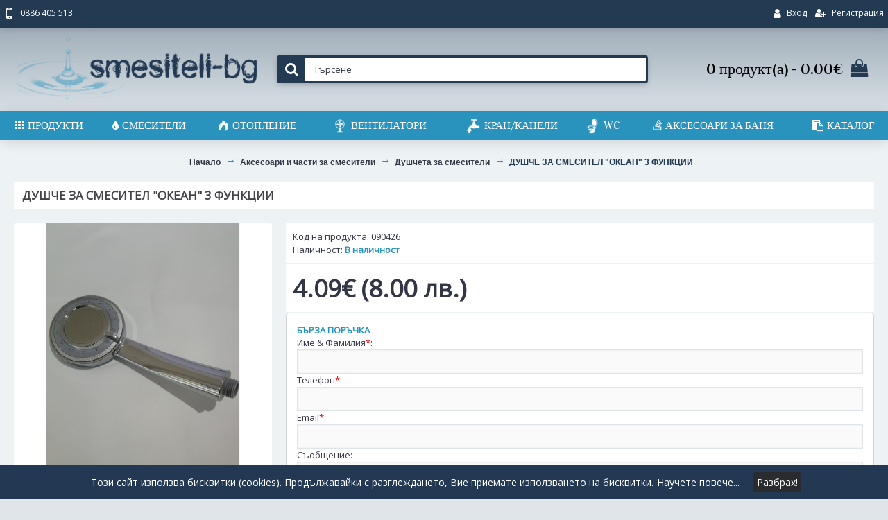

--- FILE ---
content_type: text/html; charset=utf-8
request_url: https://smesiteli-bg.com/%D0%90%D0%BA%D1%81%D0%B5%D1%81%D0%BE%D0%B0%D1%80%D0%B8-%D1%87%D0%B0%D1%81%D1%82%D0%B8-%D1%81%D0%BC%D0%B5%D1%81%D0%B8%D1%82%D0%B5%D0%BB%D0%B8/%D0%94%D1%83%D1%88%D1%87%D0%B5%D1%82%D0%B0-%D1%81%D0%BC%D0%B5%D1%81%D0%B8%D1%82%D0%B5%D0%BB%D0%B8/dush-za-smesitel-okean
body_size: 13886
content:
<!DOCTYPE html>
<html dir="ltr" lang="bg" class="webkit chrome chrome131 mac journal-desktop is-guest skin-13 responsive-layout bottom-menu-bar infinite-scroll center-header mega-header lang-full currency-full lang-flag-mobile currency-symbol-mobile collapse-footer-columns filter-columns-mobile soft-shadow extended-layout header-center header-sticky sticky-menu backface product-grid-second-image product-list-second-image product-page product-page-498 layout-2 route-product-product oc2 no-currency no-language" data-j2v="2.16.8">
<head>
<meta charset="UTF-8" />
<meta name='viewport' content="width=device-width, initial-scale=1.0, maximum-scale=1.0, user-scalable=no">
<meta name="format-detection" content="telephone=no">
<!--[if IE]><meta http-equiv="X-UA-Compatible" content="IE=Edge,chrome=1"/><![endif]-->
<title>ДУШЧЕ ЗА СМЕСИТЕЛ &quot;ОКЕАН&quot; 3 ФУНКЦИИ</title>
<base href="https://smesiteli-bg.com/" />
<meta name="description" content="ДУШЧЕ ЗА СМЕСИТЕЛ &quot;ОКЕАН&quot; 3 ФУНКЦИИ" />
<meta name="keywords" content="ДУШЧЕ ЗА СМЕСИТЕЛ &quot;ОКЕАН&quot; 3 ФУНКЦИИ" />
<meta property="og:title" content="ДУШЧЕ ЗА СМЕСИТЕЛ &quot;ОКЕАН&quot; 3 ФУНКЦИИ" />
<meta property="og:site_name" content="Онлайн магазин - Smesiteli-Bg.com" />
<meta property="og:url" content="https://smesiteli-bg.com/dush-za-smesitel-okean" />
<meta property="og:description" content="ДУШЧЕ ЗА СМЕСИТЕЛ3 ФУНКЦИИ НА СТРУЯТАШИРОКА СТРУЯХРОМИРАНО ПОКРИТИЕУПЛЪТНЕНИЯ ПРОТИВ ЗАДЪРЖАНЕ НА ВАРОВИК" />
<meta property="og:type" content="product" />
<meta property="og:image" content="https://smesiteli-bg.com/image/cache/OKEAN-600x315.jpg" />
<meta property="og:image:width" content="600" />
<meta property="og:image:height" content="315" />
<meta name="twitter:card" content="summary" />
<meta name="twitter:title" content="ДУШЧЕ ЗА СМЕСИТЕЛ &quot;ОКЕАН&quot; 3 ФУНКЦИИ" />
<meta name="twitter:description" content="ДУШЧЕ ЗА СМЕСИТЕЛ3 ФУНКЦИИ НА СТРУЯТАШИРОКА СТРУЯХРОМИРАНО ПОКРИТИЕУПЛЪТНЕНИЯ ПРОТИВ ЗАДЪРЖАНЕ НА ВАРОВИК" />
<meta name="twitter:image" content="https://smesiteli-bg.com/image/cache/OKEAN-200x200.jpg" />
<meta name="twitter:image:width" content="200" />
<meta name="twitter:image:height" content="200" />
<link href="https://smesiteli-bg.com/dush-za-smesitel-okean" rel="canonical" />
<link href="https://smesiteli-bg.com/image/AsA Company/favicon/smesiteli-bg-favicon.png" rel="icon" />
<link rel="stylesheet" href="//fonts.googleapis.com/css?family=Vidaloka:regular%7COpen+Sans:regular&amp;subset=latin"/>
<link rel="stylesheet" href="https://smesiteli-bg.com/catalog/view/theme/journal2/css/j-strap.css?j2v=2.16.8"/>
<link rel="stylesheet" href="https://smesiteli-bg.com/catalog/view/javascript/font-awesome/css/font-awesome.min.css?j2v=2.16.8"/>
<link rel="stylesheet" href="https://smesiteli-bg.com/catalog/view/theme/journal2/lib/jquery.ui/jquery-ui-slider.min.css?j2v=2.16.8"/>
<link rel="stylesheet" href="https://smesiteli-bg.com/catalog/view/theme/journal2/lib/swiper/css/swiper.css?j2v=2.16.8"/>
<link rel="stylesheet" href="https://smesiteli-bg.com/catalog/view/theme/journal2/lib/lightgallery/css/lightgallery.min.css?j2v=2.16.8"/>
<link rel="stylesheet" href="https://smesiteli-bg.com/catalog/view/theme/journal2/lib/magnific-popup/magnific-popup.css?j2v=2.16.8"/>
<link rel="stylesheet" href="https://smesiteli-bg.com/catalog/view/javascript/jquery/datetimepicker/bootstrap-datetimepicker.min.css?j2v=2.16.8"/>
<link rel="stylesheet" href="https://smesiteli-bg.com/catalog/view/theme/journal2/css/hint.min.css?j2v=2.16.8"/>
<link rel="stylesheet" href="https://smesiteli-bg.com/catalog/view/theme/journal2/css/journal.css?j2v=2.16.8"/>
<link rel="stylesheet" href="https://smesiteli-bg.com/catalog/view/theme/journal2/css/features.css?j2v=2.16.8"/>
<link rel="stylesheet" href="https://smesiteli-bg.com/catalog/view/theme/journal2/css/header.css?j2v=2.16.8"/>
<link rel="stylesheet" href="https://smesiteli-bg.com/catalog/view/theme/journal2/css/module.css?j2v=2.16.8"/>
<link rel="stylesheet" href="https://smesiteli-bg.com/catalog/view/theme/journal2/css/pages.css?j2v=2.16.8"/>
<link rel="stylesheet" href="https://smesiteli-bg.com/catalog/view/theme/journal2/css/account.css?j2v=2.16.8"/>
<link rel="stylesheet" href="https://smesiteli-bg.com/catalog/view/theme/journal2/css/blog-manager.css?j2v=2.16.8"/>
<link rel="stylesheet" href="https://smesiteli-bg.com/catalog/view/theme/journal2/css/side-column.css?j2v=2.16.8"/>
<link rel="stylesheet" href="https://smesiteli-bg.com/catalog/view/theme/journal2/css/product.css?j2v=2.16.8"/>
<link rel="stylesheet" href="https://smesiteli-bg.com/catalog/view/theme/journal2/css/category.css?j2v=2.16.8"/>
<link rel="stylesheet" href="https://smesiteli-bg.com/catalog/view/theme/journal2/css/footer.css?j2v=2.16.8"/>
<link rel="stylesheet" href="https://smesiteli-bg.com/catalog/view/theme/journal2/css/icons.css?j2v=2.16.8"/>
<link rel="stylesheet" href="https://smesiteli-bg.com/catalog/view/theme/journal2/css/responsive.css?j2v=2.16.8"/>
<link rel="stylesheet" href="https://smesiteli-bg.com/catalog/view/theme/journal2/css/flex.css?j2v=2.16.8"/>
<link rel="stylesheet" href="https://smesiteli-bg.com/catalog/view/theme/journal2/css/rtl.css?j2v=2.16.8"/>
<link rel="stylesheet" href="index.php?route=journal2/assets/css&amp;j2v=2.16.8" />
<script type="text/javascript" src="https://smesiteli-bg.com/catalog/view/theme/journal2/lib/modernizr/modernizr.min.js?j2v=2.16.8"></script>
<script type="text/javascript" src="https://smesiteli-bg.com/catalog/view/javascript/jquery/jquery-2.1.1.min.js?j2v=2.16.8"></script>
<script type="text/javascript" src="https://smesiteli-bg.com/catalog/view/javascript/bootstrap/js/bootstrap.min.js?j2v=2.16.8"></script>
<script type="text/javascript" src="https://smesiteli-bg.com/catalog/view/theme/journal2/lib/jquery/jquery-migrate-1.2.1.min.js?j2v=2.16.8"></script>
<script type="text/javascript" src="https://smesiteli-bg.com/catalog/view/theme/journal2/lib/jquery.ui/jquery-ui-slider.min.js?j2v=2.16.8"></script>
<script type="text/javascript" src="https://smesiteli-bg.com/catalog/view/javascript/common.js?j2v=2.16.8"></script>
<script type="text/javascript" src="https://smesiteli-bg.com/catalog/view/javascript/jquery/jquery.total-storage.min.js?j2v=2.16.8"></script>
<script type="text/javascript" src="https://smesiteli-bg.com/catalog/view/theme/journal2/lib/jquery.tabs/tabs.js?j2v=2.16.8"></script>
<script type="text/javascript" src="https://smesiteli-bg.com/catalog/view/theme/journal2/lib/swiper/js/swiper.jquery.js?j2v=2.16.8"></script>
<script type="text/javascript" src="https://smesiteli-bg.com/catalog/view/theme/journal2/lib/ias/jquery-ias.min.js?j2v=2.16.8"></script>
<script type="text/javascript" src="https://smesiteli-bg.com/catalog/view/theme/journal2/lib/intense/intense.min.js?j2v=2.16.8"></script>
<script type="text/javascript" src="https://smesiteli-bg.com/catalog/view/theme/journal2/lib/lightgallery/js/lightgallery.js?j2v=2.16.8"></script>
<script type="text/javascript" src="https://smesiteli-bg.com/catalog/view/theme/journal2/lib/magnific-popup/jquery.magnific-popup.js?j2v=2.16.8"></script>
<script type="text/javascript" src="https://smesiteli-bg.com/catalog/view/theme/journal2/lib/actual/jquery.actual.min.js?j2v=2.16.8"></script>
<script type="text/javascript" src="https://smesiteli-bg.com/catalog/view/theme/journal2/lib/countdown/jquery.countdown.js?j2v=2.16.8"></script>
<script type="text/javascript" src="https://smesiteli-bg.com/catalog/view/theme/journal2/lib/image-zoom/jquery.imagezoom.min.js?j2v=2.16.8"></script>
<script type="text/javascript" src="https://smesiteli-bg.com/catalog/view/theme/journal2/lib/lazy/jquery.lazy.1.6.min.js?j2v=2.16.8"></script>
<script type="text/javascript" src="https://smesiteli-bg.com/catalog/view/javascript/jquery/datetimepicker/moment.js?j2v=2.16.8"></script>
<script type="text/javascript" src="https://smesiteli-bg.com/catalog/view/javascript/jquery/datetimepicker/bootstrap-datetimepicker.min.js?j2v=2.16.8"></script>
<script type="text/javascript" src="https://smesiteli-bg.com/catalog/view/theme/journal2/js/journal.js?j2v=2.16.8"></script>
<script type="text/javascript" src="https://www.google.com/recaptcha/api.js?j2v=2.16.8"></script>
<!--[if (gte IE 6)&(lte IE 8)]><script src="catalog/view/theme/journal2/lib/selectivizr/selectivizr.min.js"></script><![endif]-->
<!-- Global site tag (gtag.js) - Google Analytics -->
<script async src="https://www.googletagmanager.com/gtag/js?id=UA-130199660-1"></script>
<script>
  window.dataLayer = window.dataLayer || [];
  function gtag(){dataLayer.push(arguments);}
  gtag('js', new Date());

  gtag('config', 'UA-130199660-1');
  gtag('config', 'AW-775162431');
</script><script>
        Journal.COUNTDOWN = {
        DAYS    : "Days",
        HOURS   : "Hours",
        MINUTES : "Min",
        SECONDS : "Sec"
    };
        Journal.NOTIFICATION_BUTTONS = '<div class="notification-buttons"><a class="button notification-cart" href="https://smesiteli-bg.com/index.php?route=checkout/cart">Виж количката</a><a class="button notification-checkout" href="https://smesiteli-bg.com/index.php?route=checkout/checkout">Плащане</a></div>';
</script>
</head>
<body>
<!--[if lt IE 9]>
<div class="old-browser">You are using an old browser. Please <a href="http://windows.microsoft.com/en-us/internet-explorer/download-ie">upgrade to a newer version</a> or <a href="http://browsehappy.com/">try a different browser</a>.</div>
<![endif]-->
<header class="journal-header-center journal-header-mega">
    <div class="header">
    <div class="journal-top-header j-min z-1"></div>
    <div class="journal-menu-bg z-0"> </div>
    <div class="journal-center-bg j-100 z-0"> </div>

    <div id="header" class="journal-header z-2">

        <div class="header-assets top-bar">
            <div class="journal-links j-min xs-100 sm-100 md-50 lg-50 xl-50">
                <div class="links j-min">
                    <ul class="top-menu">
                    <li>
                            <a href="tel:0886405513" class="m-item "><i style="margin-right: 5px; font-size: 15px" data-icon="&#xe198;"></i>                    <span class="top-menu-link">0886 405 513</span>                </a>
                                </li>                    </ul>
                </div>
            </div>

            
            
            <div class="journal-secondary j-min xs-100 sm-100 md-50 lg-50 xl-50">
                <div class="links j-min">
                    <ul class="top-menu">
                    <li>
                            <a href="https://smesiteli-bg.com/index.php?route=account/login" class="m-item "><i style="margin-right: 5px; font-size: 15px" data-icon="&#xf007;"></i>                    <span class="top-menu-link">Вход</span>                </a>
                                </li>
            <li>
                            <a href="https://smesiteli-bg.com/index.php?route=account/register" class="m-item "><i style="margin-right: 5px; font-size: 14px" data-icon="&#xf234;"></i>                    <span class="top-menu-link">Регистрация</span>                </a>
                                </li>                    </ul>
                </div>
            </div>
        </div>

        <div class="header-assets">
            <div class="journal-logo j-100 xs-100 sm-100 md-30 lg-30 xl-30">
                                    <div id="logo">
                        <a href="https://smesiteli-bg.com/">
                            <img src="https://smesiteli-bg.com/image/cache/AsA Company/logo/smesiteli-logo-new-390x120.png" width="390" height="120" alt="Онлайн магазин - Smesiteli-Bg.com" title="Онлайн магазин - Smesiteli-Bg.com" class="logo-1x" />                        </a>
                    </div>
                            </div>
            <div class="journal-search j-min xs-100 sm-50 md-45 lg-45 xl-45">
                                    <div id="search" class="input-group j-min">
  <input type="text" name="search" value="" placeholder="Търсене" autocomplete="off" class="form-control input-lg" />
  <div class="button-search"><button type="button"><i></i></button></div>
</div>                            </div>

            <div class="journal-cart j-min xs-100 sm-50 md-25 lg-25 xl-25">
                <div id="cart" class="btn-group btn-block">
  <button type="button" data-toggle="dropdown" class="btn btn-inverse btn-block btn-lg dropdown-toggle heading"><a><span id="cart-total" data-loading-text="Зареждане...&nbsp;&nbsp;">0 продукт(а) - 0.00€</span> <i></i></a></button>
  <div class="content">
    <ul class="cart-wrapper">
        <li>
      <p class="text-center empty">Вашата количка е празна!</p>
    </li>
        </ul>
  </div>
</div>
            </div>
        </div>

        <div class="journal-menu j-min xs-100 sm-100 md-100 lg-100 xl-100">
            <style></style>
<div class="mobile-trigger">Меню</div>
<ul class="super-menu mobile-menu menu-table" style="table-layout: auto">
        <li id="main-menu-item-1" class="drop-down ">
                <a href="javascript:;" ><i style="margin-right: 5px; font-size: 14px" data-icon="&#xf00a;"></i><span class="main-menu-text">ПРОДУКТИ</span></a>
                                                <ul><li><a href="https://smesiteli-bg.com/Смесители" >Смесители <i class="menu-plus"></i></a> <span class="mobile-plus">+</span><ul><li><a href="https://smesiteli-bg.com/Смесители/Смесители-за-кухня" >Смесители за кухня  <i class="menu-plus"></i></a> <span class="mobile-plus">+</span><ul><li><a href="https://smesiteli-bg.com/Смесители/Смесители-за-кухня/Силвия" >СМЕСИТЕЛИ ПРЕДНАЗНАЧЕНИ ЗА МОНТАЖ ВЪРХУ ПЛОТА ИЛИ МИВКАТА</a></li><li><a href="https://smesiteli-bg.com/Смесители/Смесители-за-кухня/Хеон" >СМЕСИТЕЛИ ПРЕДНАЗНАЧЕНИ ЗА МОНТАЖ НА СТЕНАТА/ГЪРБА НА КУХНЯТА</a></li></ul></li><li><a href="https://smesiteli-bg.com/Смесители/Смесители-мивка" >Смесители за мивка <i class="menu-plus"></i></a> <span class="mobile-plus">+</span><ul><li><a href="https://smesiteli-bg.com/Смесители/Смесители-мивка/smesiteli-za-bania-stenni" >СМЕСИТЕЛИ ПРЕДНАЗНАЧЕНИ ЗА МОНТАЖ НА СТЕНАТА В БАНЯТА</a></li><li><a href="https://smesiteli-bg.com/Смесители/Смесители-мивка/смесители-за-баня" >СМЕСИТЕЛИ ПРЕДНАЗНАЧЕНИ ЗА МОНТАЖ ВЪРХУ МИВКАТА ИЛИ ПЛОТА В БАНЯТА</a></li></ul></li><li><a href="https://smesiteli-bg.com/Смесители/Смесители-за-душ-вана" >Смесители за душ/вана <i class="menu-plus"></i></a> <span class="mobile-plus">+</span><ul><li><a href="https://smesiteli-bg.com/index.php?route=product/category&amp;path=170_222_228" >СМЕСИТЕЛИ ЗА ДУШ/ВАНА </a></li><li><a href="https://smesiteli-bg.com/Смесители/Смесители-за-душ-вана/dush-sistema-za-bania-smesitel-okachvane-s-traba" >Душ системи за баня</a></li></ul></li></ul></li><li><a href="https://smesiteli-bg.com/Аксесоари-части-смесители" >Аксесоари и части за смесители <i class="menu-plus"></i></a> <span class="mobile-plus">+</span><ul><li><a href="https://smesiteli-bg.com/Аксесоари-части-смесители/Шлаухове-смесители" >Шлаухове за смесители</a></li><li><a href="https://smesiteli-bg.com/Аксесоари-части-смесители/Душчета-смесители" >Душчета за смесители</a></li><li><a href="https://smesiteli-bg.com/Аксесоари-части-смесители/Ръкохватки-смесители" >Ръкохватки за смесители</a></li><li><a href="https://smesiteli-bg.com/Аксесоари-части-смесители/Затварящи-механизми-смесители" >Затварящи механизми за смесители</a></li><li><a href="https://smesiteli-bg.com/Аксесоари-части-смесители/Други" >Други</a></li><li><a href="https://smesiteli-bg.com/Аксесоари-части-смесители/Закачалки-аксесоари" >Закачалки и аксесоари</a></li></ul></li><li><a href="https://smesiteli-bg.com/Подов-сифони-решетки" >Подови сифони и решетки <i class="menu-plus"></i></a> <span class="mobile-plus">+</span><ul><li><a href="https://smesiteli-bg.com/Подов-сифони-решетки/Прави-сифони" >Прави сифони</a></li><li><a href="https://smesiteli-bg.com/Подов-сифони-решетки/Рогови-сифони" >Рогови сифони</a></li><li><a href="https://smesiteli-bg.com/Подов-сифони-решетки/Линейни-сифони" >Линейни сифони</a></li><li><a href="https://smesiteli-bg.com/index.php?route=product/category&amp;path=180_230" >Подови Решетки</a></li></ul></li><li><a href="https://smesiteli-bg.com/Маншони-Гофрирани-връзки" >Маншони и Гофрирани връзки <i class="menu-plus"></i></a> <span class="mobile-plus">+</span><ul><li><a href="https://smesiteli-bg.com/Маншони-Гофрирани-връзки/Маншони-за-WC" >Маншони за WC</a></li><li><a href="https://smesiteli-bg.com/Маншони-Гофрирани-връзки/gofrirani-vruzki" >Гофрирани връзки за мивка</a></li><li><a href="https://smesiteli-bg.com/Маншони-Гофрирани-връзки/Сифони-и-витла-за-мивки" >Сифони и витла за мивки</a></li></ul></li><li><a href="https://smesiteli-bg.com/ventilatori" >Вентилатори <i class="menu-plus"></i></a> <span class="mobile-plus">+</span><ul><li><a href="https://smesiteli-bg.com/ventilatori/Дизайнерски-вентилатори" >Дизайнерски вентилатори</a></li><li><a href="https://smesiteli-bg.com/ventilatori/standartni-ventilatori" >Стандарти вентилатори</a></li><li><a href="https://smesiteli-bg.com/ventilatori/Клапи-и-решетки" >Клапи и решетки</a></li><li><a href="https://smesiteli-bg.com/ventilatori/Ревизионни-врати" >Ревизионни врати</a></li></ul></li><li><a href="https://smesiteli-bg.com/Кран-Канели" >Кран - Канели</a></li><li><a href="https://smesiteli-bg.com/За-градината" >За градината</a></li><li><a href="https://smesiteli-bg.com/Водомери" >Водомери <i class="menu-plus"></i></a> <span class="mobile-plus">+</span><ul><li><a href="https://smesiteli-bg.com/Водомери/Водомери-Беласица" >Водомери Беласица</a></li><li><a href="https://smesiteli-bg.com/Водомери/Водомери-G-Gioanola" >Водомери G. Gioanola</a></li></ul></li><li><a href="https://smesiteli-bg.com/uglovi-kranove" >Ъглови кранове</a></li><li><a href="https://smesiteli-bg.com/Отопление" >Отопление <i class="menu-plus"></i></a> <span class="mobile-plus">+</span><ul><li><a href="https://smesiteli-bg.com/Отопление/АЛУМИНИЕВИ-РАДОАТОРИ-ALL-THERM" >АЛУМИНИЕВИ РАДИАТОРИ &quot;ALL THERM&quot;</a></li><li><a href="https://smesiteli-bg.com/Отопление/АЛУМИНИЕВИ-РАДИАТОРИ-SIRA" >АЛУМИНИЕВИ РАДИАТОРИ &quot;SIRA&quot;</a></li><li><a href="https://smesiteli-bg.com/Отопление/ЛИРИ-ЗА-БАНЯ" >ЛИРИ ЗА БАНЯ <i class="menu-plus"></i></a> <span class="mobile-plus">+</span><ul><li><a href="https://smesiteli-bg.com/Отопление/ЛИРИ-ЗА-БАНЯ/aluminieva-lira-za-banq" >АЛУМИНИЕВИ ЛИРИ ЗА БАНЯ</a></li><li><a href="https://smesiteli-bg.com/Отопление/ЛИРИ-ЗА-БАНЯ/stomaneni-liri-za-banq" >СТОМАНЕНИ ЛИРИ ЗА БАНЯ</a></li></ul></li><li><a href="https://smesiteli-bg.com/Отопление/КОМПОНЕНТИ-ЗА-ОТОПЛИТЕЛНИ-СИСТЕМИ" >КОМПОНЕНТИ ЗА ОТОПЛИТЕЛНИ СИСТЕМИ</a></li></ul></li><li><a href="https://smesiteli-bg.com/WC" >WC <i class="menu-plus"></i></a> <span class="mobile-plus">+</span><ul><li><a href="https://smesiteli-bg.com/WC/kazancheta" >КАЗАНЧЕТА ЗА WC</a></li><li><a href="https://smesiteli-bg.com/WC/kapaci-wc" >КАПАЦИ ЗА WC</a></li><li><a href="https://smesiteli-bg.com/WC/aksesoari-za-bania-kapaci-rezervni-chasti" >РЕЗЕРВНИ ЧАСТИ</a></li></ul></li><li><a href="https://smesiteli-bg.com/regulator-za-nalyagane" >Регулатор за налягане <i class="menu-plus"></i></a> <span class="mobile-plus">+</span><ul><li><a href="https://smesiteli-bg.com/index.php?route=product/category&amp;path=256_257" >Регулатори за налягане лек модел</a></li><li><a href="https://smesiteli-bg.com/index.php?route=product/category&amp;path=256_255" >Регулатори за налягане тежък модел</a></li></ul></li></ul>                
        
        <span class="mobile-plus">+</span>
    </li>
        <li id="main-menu-item-2" class="drop-down ">
                <a href="https://smesiteli-bg.com/Смесители" ><i style="margin-right: 5px; font-size: 16px" data-icon="&#xf043;"></i><span class="main-menu-text">СМЕСИТЕЛИ</span></a>
                                                <ul><li><a href="https://smesiteli-bg.com/Смесители/Смесители-за-кухня" >Смесители за кухня  <i class="menu-plus"></i></a> <span class="mobile-plus">+</span><ul><li><a href="https://smesiteli-bg.com/Смесители/Смесители-за-кухня/Силвия" >СМЕСИТЕЛИ ПРЕДНАЗНАЧЕНИ ЗА МОНТАЖ ВЪРХУ ПЛОТА ИЛИ МИВКАТА</a></li><li><a href="https://smesiteli-bg.com/Смесители/Смесители-за-кухня/Хеон" >СМЕСИТЕЛИ ПРЕДНАЗНАЧЕНИ ЗА МОНТАЖ НА СТЕНАТА/ГЪРБА НА КУХНЯТА</a></li></ul></li><li><a href="https://smesiteli-bg.com/Смесители/Смесители-мивка" >Смесители за мивка <i class="menu-plus"></i></a> <span class="mobile-plus">+</span><ul><li><a href="https://smesiteli-bg.com/Смесители/Смесители-мивка/smesiteli-za-bania-stenni" >СМЕСИТЕЛИ ПРЕДНАЗНАЧЕНИ ЗА МОНТАЖ НА СТЕНАТА В БАНЯТА</a></li><li><a href="https://smesiteli-bg.com/Смесители/Смесители-мивка/смесители-за-баня" >СМЕСИТЕЛИ ПРЕДНАЗНАЧЕНИ ЗА МОНТАЖ ВЪРХУ МИВКАТА ИЛИ ПЛОТА В БАНЯТА</a></li></ul></li><li><a href="https://smesiteli-bg.com/Смесители/Смесители-за-душ-вана" >Смесители за душ/вана <i class="menu-plus"></i></a> <span class="mobile-plus">+</span><ul><li><a href="https://smesiteli-bg.com/index.php?route=product/category&amp;path=170_222_228" >СМЕСИТЕЛИ ЗА ДУШ/ВАНА </a></li><li><a href="https://smesiteli-bg.com/Смесители/Смесители-за-душ-вана/dush-sistema-za-bania-smesitel-okachvane-s-traba" >Душ системи за баня</a></li></ul></li></ul>                
        
        <span class="mobile-plus">+</span>
    </li>
        <li id="main-menu-item-3" class="drop-down ">
                <a href="https://smesiteli-bg.com/Отопление" ><i style="margin-right: 5px; font-size: 16px" data-icon="&#xe1e8;"></i><span class="main-menu-text">Отопление</span></a>
                                                <ul><li><a href="https://smesiteli-bg.com/Отопление/АЛУМИНИЕВИ-РАДОАТОРИ-ALL-THERM" >АЛУМИНИЕВИ РАДИАТОРИ &quot;ALL THERM&quot;</a></li><li><a href="https://smesiteli-bg.com/Отопление/АЛУМИНИЕВИ-РАДИАТОРИ-SIRA" >АЛУМИНИЕВИ РАДИАТОРИ &quot;SIRA&quot;</a></li><li><a href="https://smesiteli-bg.com/Отопление/ЛИРИ-ЗА-БАНЯ" >ЛИРИ ЗА БАНЯ <i class="menu-plus"></i></a> <span class="mobile-plus">+</span><ul><li><a href="https://smesiteli-bg.com/Отопление/ЛИРИ-ЗА-БАНЯ/aluminieva-lira-za-banq" >АЛУМИНИЕВИ ЛИРИ ЗА БАНЯ</a></li><li><a href="https://smesiteli-bg.com/Отопление/ЛИРИ-ЗА-БАНЯ/stomaneni-liri-za-banq" >СТОМАНЕНИ ЛИРИ ЗА БАНЯ</a></li></ul></li><li><a href="https://smesiteli-bg.com/Отопление/КОМПОНЕНТИ-ЗА-ОТОПЛИТЕЛНИ-СИСТЕМИ" >КОМПОНЕНТИ ЗА ОТОПЛИТЕЛНИ СИСТЕМИ</a></li></ul>                
        
        <span class="mobile-plus">+</span>
    </li>
        <li id="main-menu-item-4" class="drop-down ">
                <a href="https://smesiteli-bg.com/ventilatori" ><i><img style="margin-right: 5px; width: 22px; height: 22px" src="image/AsA Company/icon/smesite-icon-2.png" alt="" title="" /></i><span class="main-menu-text">ВЕНТИЛАТОРИ</span></a>
                                                <ul><li><a href="https://smesiteli-bg.com/ventilatori/Дизайнерски-вентилатори" >Дизайнерски вентилатори</a></li><li><a href="https://smesiteli-bg.com/ventilatori/standartni-ventilatori" >Стандарти вентилатори</a></li><li><a href="https://smesiteli-bg.com/ventilatori/Клапи-и-решетки" >Клапи и решетки</a></li><li><a href="https://smesiteli-bg.com/ventilatori/Ревизионни-врати" >Ревизионни врати</a></li></ul>                
        
        <span class="mobile-plus">+</span>
    </li>
        <li id="main-menu-item-5" class="drop-down ">
                <a href="https://smesiteli-bg.com/Кран-Канели" ><i><img style="margin-right: 5px; width: 22px; height: 22px" src="image/AsA Company/icon/smesite-icon-3.png" alt="" title="" /></i><span class="main-menu-text">КРАН/КАНЕЛИ</span></a>
                                                                
        
        <span class="mobile-plus">+</span>
    </li>
        <li id="main-menu-item-6" class="drop-down ">
                <a href="https://smesiteli-bg.com/WC" ><i><img style="margin-right: 5px; width: 22px; height: 22px" src="image/AsA Company/icon/smesite-icon-4.png" alt="" title="" /></i><span class="main-menu-text">WC</span></a>
                                                <ul><li><a href="https://smesiteli-bg.com/WC/kazancheta" >КАЗАНЧЕТА ЗА WC</a></li><li><a href="https://smesiteli-bg.com/WC/kapaci-wc" >КАПАЦИ ЗА WC</a></li><li><a href="https://smesiteli-bg.com/WC/aksesoari-za-bania-kapaci-rezervni-chasti" >РЕЗЕРВНИ ЧАСТИ</a></li></ul>                
        
        <span class="mobile-plus">+</span>
    </li>
        <li id="main-menu-item-7" class="drop-down ">
                <a href="https://smesiteli-bg.com/wc-aksesoari" ><i style="margin-right: 5px; " data-icon="&#xf16c;"></i><span class="main-menu-text">АКСЕСОАРИ ЗА БАНЯ</span></a>
                                                <ul><li><a href="https://smesiteli-bg.com/wc-aksesoari/koshcheta-za-bania" >КОШЧЕТА И АКСЕСОАРИ &quot;STAINLESS&quot;</a></li><li><a href="https://smesiteli-bg.com/wc-aksesoari/polichki-polici-raftove" >ПОЛИЧКИ</a></li><li><a href="https://smesiteli-bg.com/wc-aksesoari/aksesoari-za-bania-alphfa" >СЕРИЯ &quot;ALPHA NOVA&quot; </a></li><li><a href="https://smesiteli-bg.com/index.php?route=product/category&amp;path=234_244" >СЕРИЯ &quot;DENDRA&quot;</a></li><li><a href="https://smesiteli-bg.com/index.php?route=product/category&amp;path=234_239" >СЕРИЯ &quot;PRINCESS&quot; </a></li><li><a href="https://smesiteli-bg.com/wc-aksesoari/aksesoari-za-banq-polica" >СЕРИЯ &quot;PROGRAMA&quot; </a></li><li><a href="https://smesiteli-bg.com/wc-aksesoari/aksesoari-za-banq-quadro" >СЕРИЯ &quot;QUADRO&quot; </a></li></ul>                
        
        <span class="mobile-plus">+</span>
    </li>
        <li id="main-menu-item-8" class="drop-down ">
                <a href="http://smesiteli-bg.com/Mufa-Komers-Katalog.pdf" target="_blank"><i style="margin-right: 5px; font-size: 16px" data-icon="&#xf0ea;"></i><span class="main-menu-text">КАТАЛОГ</span></a>
                                                                
        
        <span class="mobile-plus">+</span>
    </li>
    </ul>        </div>
    </div>
    </div>
</header>
<div class="extended-container">
<div id="container" class="container j-container">
  <ul class="breadcrumb">
        <li itemscope itemtype="http://data-vocabulary.org/Breadcrumb"><a href="https://smesiteli-bg.com/index.php?route=common/home" itemprop="url"><span itemprop="title">Начало</span></a></li>
        <li itemscope itemtype="http://data-vocabulary.org/Breadcrumb"><a href="https://smesiteli-bg.com/Аксесоари-части-смесители" itemprop="url"><span itemprop="title">Аксесоари и части за смесители</span></a></li>
        <li itemscope itemtype="http://data-vocabulary.org/Breadcrumb"><a href="https://smesiteli-bg.com/Аксесоари-части-смесители/Душчета-смесители" itemprop="url"><span itemprop="title">Душчета за смесители</span></a></li>
        <li itemscope itemtype="http://data-vocabulary.org/Breadcrumb"><a href="https://smesiteli-bg.com/Аксесоари-части-смесители/Душчета-смесители/dush-za-smesitel-okean" itemprop="url"><span itemprop="title">ДУШЧЕ ЗА СМЕСИТЕЛ &quot;ОКЕАН&quot; 3 ФУНКЦИИ</span></a></li>
      </ul>
  <div class="row">                <div id="content" class="product-page-content" itemscope itemtype="http://schema.org/Product">
            <h1 class="heading-title" itemprop="name">ДУШЧЕ ЗА СМЕСИТЕЛ &quot;ОКЕАН&quot; 3 ФУНКЦИИ</h1>
            
<!-- TBI Bank - wiley68 -->
<style>
*{padding:0;margin:0;}

/* fontawesom */
@font-face {
	font-family: 'FontAwesome';
	src: url('https://tbibank.support/dist/font-awesome/fonts/fontawesome-webfont.eot?v=4.4.0');
	src: url('https://tbibank.support/dist/font-awesome/fonts/fontawesome-webfont.eot?#iefix&v=4.4.0') format('embedded-opentype'), url('../fonts/fontawesome-webfont.woff2?v=4.4.0') format('woff2'), url('../fonts/fontawesome-webfont.woff?v=4.4.0') format('woff'), url('../fonts/fontawesome-webfont.ttf?v=4.4.0') format('truetype'), url('../fonts/fontawesome-webfont.svg?v=4.4.0#fontawesomeregular') format('svg');
	font-weight: normal;
	font-style: normal;
}
.fa {
	display: inline-block;
	font: normal normal normal 14px/1 FontAwesome;
	font-size: inherit;
	text-rendering: auto;
	-webkit-font-smoothing: antialiased;
	-moz-osx-font-smoothing: grayscale;
}
.fa-square:before {
  content: "\f0c8";
}
.fa-play:before {
  content: "\f04b";
}
.fa-rotate-180 {
  filter: progid:DXImageTransform.Microsoft.BasicImage(rotation=2);
  -webkit-transform: rotate(180deg);
  -ms-transform: rotate(180deg);
  transform: rotate(180deg);
}
:root .fa-rotate-180 {
  filter: none;
}
/* fontawesom */

/* tbi float */
.tbi-label-container{
	z-index:999;
	position:fixed;
	top:calc(100% / 2 - 130px);
	left:67px;
	display:table;
	visibility: hidden;
}
.tbi-label-text{
	width:410px;
	height:260px;
	color:#696969;
	background:#f5f5f5;
	display:table-cell;
	vertical-align:top;
	padding-left:5px;
	border:1px solid #f18900;
	border-radius:3px;
}
.tbi-label-text-a{
	text-align:center;
}
.tbi-label-text-a a{
	color:#b73607;
}
.tbi-label-text-a a:hover{
	color:#672207;
	text-decoration:underline;
}
.tbi-label-arrow{
	display:table-cell;
	vertical-align:middle;
	color:#f5f5f5;
	opacity:1;
}
.tbi_float{
	z-index:999;
	position:fixed;
	width:60px;
	height:60px;
	top:calc(100% / 2 - 30px);
	left:0px;
	background-color:#ffffff;
	border-top:1px solid #f18900;
	border-right:1px solid #f18900;
	border-bottom:1px solid #f18900;
	color:#FFF;
	border-top-right-radius:8px;
	border-bottom-right-radius:8px;
	text-align:center;
	box-shadow: 2px 2px 3px #999;
	cursor:pointer;
}
.tbi-my-float{
	margin-top:12px;
}
/* tbi float */		
</style>

<!-- TBI Bank - wiley68 -->
			      <div class="row product-info split-30-70">
                                <div class="left">
                    <div class="image">
                                                <a href="https://smesiteli-bg.com/image/cache/OKEAN-500x500.jpg" title="ДУШЧЕ ЗА СМЕСИТЕЛ &quot;ОКЕАН&quot; 3 ФУНКЦИИ"><img src="https://smesiteli-bg.com/image/cache/OKEAN-500x500.jpg" title="ДУШЧЕ ЗА СМЕСИТЕЛ &quot;ОКЕАН&quot; 3 ФУНКЦИИ" alt="ДУШЧЕ ЗА СМЕСИТЕЛ &quot;ОКЕАН&quot; 3 ФУНКЦИИ" id="image" data-largeimg="https://smesiteli-bg.com/image/cache/OKEAN-500x500.jpg" itemprop="image"  /></a>
          </div>
                    <div class="gallery-text"><span>Натиснете за Галерия!</span></div>
          
                                        <div class="image-gallery" style="display: none !important;">
                        <a href="https://smesiteli-bg.com/image/cache/OKEAN-500x500.jpg" data-original="https://smesiteli-bg.com/image/cache/OKEAN-500x500.jpg" title="ДУШЧЕ ЗА СМЕСИТЕЛ &quot;ОКЕАН&quot; 3 ФУНКЦИИ" class="swipebox"><img src="https://smesiteli-bg.com/image/cache/OKEAN-500x500.jpg" title="ДУШЧЕ ЗА СМЕСИТЕЛ &quot;ОКЕАН&quot; 3 ФУНКЦИИ" alt="ДУШЧЕ ЗА СМЕСИТЕЛ &quot;ОКЕАН&quot; 3 ФУНКЦИИ" /></a>
                                  </div>
                    <meta itemprop="description" content="ДУШЧЕ ЗА СМЕСИТЕЛ &quot;ОКЕАН&quot; 3 ФУНКЦИИ" />
          <div class="product-tabs">
                      <ul id="tabs" class="nav nav-tabs htabs">
                                    <li class="active"><a href="#tab-description" data-toggle="tab">Описание</a></li>
                                                          </ul>
          <div class="tabs-content">
                                    <div class="tab-pane tab-content active" id="tab-description"><p></p><ul><li>ДУШЧЕ ЗА СМЕСИТЕЛ</li><li>3 ФУНКЦИИ НА СТРУЯТА</li><li>ШИРОКА СТРУЯ</li><li>ХРОМИРАНО ПОКРИТИЕ</li><li>УПЛЪТНЕНИЯ ПРОТИВ ЗАДЪРЖАНЕ НА ВАРОВИК</li></ul><p></p></div>
                                                          </div>
          </div>
        </div>
                                <div class="right">
                    <div id="product" class="product-options">
                      <ul class="list-unstyled description">
                                                            <li class="p-model">Код на продукта: <span class="p-model" itemprop="model">090426</span></li>
                        <li class="p-stock">Наличност: <span class="journal-stock instock">В наличност</span></li>
          </ul>
                                        <ul class="list-unstyled price" itemprop="offers" itemscope itemtype="http://schema.org/Offer">
            <meta itemprop="itemCondition" content="http://schema.org/NewCondition" />
            <meta itemprop="priceCurrency" content="EUR" />
            <meta itemprop="price" content="4.09" />
                        <link itemprop="availability"  href="http://schema.org/InStock" />
                                    <li class="product-price">4.09€ (8.00 лв.)</li>
                                                          </ul>
                                
			<div id="quick-order" class="row" style="margin-bottom:15px; border-style: solid; border-width: 1px; border-color: LightGrey; border-radius:5px;">
				<div class="col-sm-12" style="margin:5px;">
					<h4 style="color:rgb(34, 146, 191);">БЪРЗА ПОРЪЧКА</h4>
					<input type="hidden" name="quick_product_id" value="498"/>
					
				<form class="form-inline">
					<div class="form-group">
						<label class="control-label" style="font-size:small;" for="quick-name">Име & Фамилия<span style="color:red">*</span>:</label>
						<input type="text" name="quick_name" id="quick-name" class="form-control" style="padding: 0px; font-size:small; height: 25px;"/>
					</div>
				</form>
				<form class="form-inline">
					<div class="form-group">
						<label class="control-label" style="font-size:small;" for="quick-phone">Телефон<span style="color:red">*</span>:</label>
						<input type="text" name="quick_phone" id="quick-phone" class="form-control" style="padding: 0px; font-size:small; height: 25px;"/>
					</div>
				</form>
				<form class="form-inline">
					<div class="form-group">
						<label class="control-label" style="font-size:small;" for="quick-email">Email<span style="color:red">*</span>:</label>
						<input type="text" name="quick_email" id="quick-email" class="form-control" style="padding: 0px; font-size:small; height: 25px;"/>
					</div>
				</form>
					<div class="form-group">
						<label class="control-label" style="font-size:small;" for="quick-comment">Съобщение:</label>
						<textarea name="quick_comment" id="quick-comment" class="form-control" style="padding: 0px; font-size:xsmall; height: 50px;"></textarea>
					</div>
						
					<div class="quick-button btn-xs" style="margin-top:5px"><input type="button" id="quick-button" value="КУПУВАМ!" class="button"/></div>
					
					<script type="text/javascript"><!--
					$('#quick-button').bind('click', function(){
						$.ajax({
							url: 'index.php?route=checkout/checkout/quickorder',
							type: 'post',
							data: $('#quick-order input[type=\'text\'], #quick-order input[type=\'hidden\'], #quick-order textarea'),
							dataType: 'json',
							error: function(json){
							// Функция при ошибочном запросе
								if (json['success']) {
									$('#quick-order div').hide().after('<div class="col-sm-12"><h3 class="text-success" style="color:red">БЛАГОДАРЯ!</h3></div>');
								}
							},
							success: function(json){
								$('.error').remove();
								if (json['error']){
									if (json['error']['quick_name']){
										//$('#quick-name').after('<span class="help-block">Име & Фамилия?</span>');
										$('#quick-name').closest('.form-group').addClass('has-error');
									}
									if (json['error']['quick_phone']){
										//$('#quick-phone').after('<span class="help-block">Email?</span>');
										$('#quick-phone').closest('.form-group').addClass('has-error');
									}
									if (json['error']['quick_email']){
										//$('#quick-email').after('<span class="help-block">Email?</span>');
										$('#quick-email').closest('.form-group').addClass('has-error');
									}
								}
								if (json['success']) {
									$('#quick-order div').hide().after('<div class="col-sm-12"><h3 class="text-success" style="color:red">БЛАГОДАРЯ!</h3></div>');
								}
							}
						});
					});
					//--></script> 
				</div>
			</div>
			
            <div class="form-group cart ">
              <div>
                              <span class="qty">
              <label class="control-label text-qty" for="input-quantity">Количество:</label>
              <input type="text" name="quantity" value="1" size="2" data-min-value="1" id="input-quantity" class="form-control" />
              <input type="hidden" name="product_id" value="498" />
              <script>
                /* quantity buttons */
                var $input = $('.cart input[name="quantity"]');
                function up() {
                  var val = parseInt($input.val(), 10) + 1 || parseInt($input.attr('data-min-value'), 10);
                  $input.val(val);
                }
                function down() {
                  var val = parseInt($input.val(), 10) - 1 || 0;
                  var min = parseInt($input.attr('data-min-value'), 10) || 1;
                  $input.val(Math.max(val, min));
                }
                $('<a href="javascript:;" class="journal-stepper">-</a>').insertBefore($input).click(down);
                $('<a href="javascript:;" class="journal-stepper">+</a>').insertAfter($input).click(up);
                $input.keydown(function (e) {
                  if (e.which === 38) {
                    up();
                    return false;
                  }
                  if (e.which === 40) {
                    down();
                    return false;
                  }
                });
              </script>
              </span>
                <button type="button" id="button-cart" data-loading-text="Зареждане..." class="button"><span class="button-cart-text">Купи</span></button>
                              </div>
            </div>

						<!-- TBI Calculator - wiley68 -->
													<div>
																                            </div>
                                                <link rel="stylesheet" href="https://fonts.googleapis.com/css?family=Roboto:400,100,300,500">
                        <link rel="stylesheet" href="https://cdnjs.cloudflare.com/ajax/libs/font-awesome/4.7.0/css/font-awesome.min.css">
                        <link rel="stylesheet" href="https://tbibank.support/calculators/assets/css/style3.css">
						<div id="tbi_box" class="modal">
                            <div class="modal-content">
                                <div id="tbi_body" class="modal-body">
                                </div>
                            </div>                        
                        </div>
                        <script>
						var cid = '77174031-5394-4932-878a-154b05d67380';							
                            var total_price = 0;
							var tbi_box = document.getElementById('tbi_box');
                            var tbi_btn_open = document.getElementById("btn_tbi");
							if (typeof(tbi_btn_open) != 'undefined' && tbi_btn_open != null)
							{
								tbi_btn_open.onclick = function() {
									total_price = 0;
									if (document.querySelectorAll("[id*='input-option']").length > 0 ){
									$.ajax({
										url: 'index.php?route=checkout/cart/tbi_check',
										type: 'post',
										data: $('#product input[type=\'text\'], #product input[type=\'hidden\'], #product input[type=\'radio\']:checked, #product input[type=\'checkbox\']:checked, #product select, #product textarea'),
										dataType: 'json',
										success: function(json) {
											$('.alert, .text-danger').remove();
											if (json['error']) {
												if (json['error']['option']) {
													for (i in json['error']['option']) {
														var element = $('#input-option' + i.replace('_', '-'));
														if (element.parent().hasClass('input-group')) {
															element.parent().after('<div class="text-danger">' + json['error']['option'][i] + '</div>');
														} else {
															element.after('<div class="text-danger">' + json['error']['option'][i] + '</div>');
														}
													}
												}
												$('.text-danger').parent().addClass('has-error');
												alert('Моля изберете стойност за задължителните опции за продукта!');
											}
											if (json['success']) {
												for (i = 0; i < json['optionresult'].length; i++) { 
													var current_options = json['optionresult'][i]['product_option_id_check'];
													if( Object.prototype.toString.call( current_options ) === '[object Array]' ) {
														for (m = 0; m < current_options.length; m++){
															for (n = 0; n < json['optionresult'][i]['product_option_value'].length; n++){
																var tempid = parseInt(JSON.stringify(json['optionresult'][i]['product_option_value'][n]['product_option_value_id']).replace(/['"]+/g, ''));
																var curid = parseInt(JSON.stringify(current_options[m]).replace(/['"]+/g, ''));
																if (tempid == curid){
																	total_price += parseFloat(JSON.stringify(json['optionresult'][i]['product_option_value'][n]['price']).replace(/['"]+/g, ''));
																}
															}
														}
													}else{
														for (j = 0; j < json['optionresult'][i]['product_option_value'].length; j++){
															var tempid = parseInt(JSON.stringify(json['optionresult'][i]['product_option_value'][j]['product_option_value_id']).replace(/['"]+/g, ''));
															var curid = parseInt(JSON.stringify(current_options).replace(/['"]+/g, ''));
															if (tempid == curid){
																total_price += parseFloat(JSON.stringify(json['optionresult'][i]['product_option_value'][j]['price']).replace(/['"]+/g, ''));
															}
														}
													}
												}
												showTbiBoxHtml(cid, 12, 'n', 0);
												tbi_box.style.display = "block";
											}
										},
										error: function (xhr, status) {
											showTbiBoxHtml(cid, 12, 'n', 0);
											tbi_box.style.display = "block";
										}
									});									
									}else{
										showTbiBoxHtml(cid, 12, 'n', 0);
										tbi_box.style.display = "block";
									}
								}
							}
                            function tbibuy(_comment, _pogasitelni_vnoski_input, _zastrahovka_input, _parva_input, _mesecna_vnoska_input, _gpr_input, _tbi_uslovia, _tbireklama){
								if (typeof(_tbi_uslovia) != 'undefined' && _tbi_uslovia != null && _tbi_uslovia.checked){
								if (typeof(_tbireklama) != 'undefined' && _tbireklama != null && _tbireklama.checked){
									showTbibuyHtml(cid, _comment.value, _pogasitelni_vnoski_input.value, _zastrahovka_input.value, _parva_input.value, _mesecna_vnoska_input.value, _gpr_input.value, _tbireklama.value);
								}else{
									showTbibuyHtml(cid, _comment.value, _pogasitelni_vnoski_input.value, _zastrahovka_input.value, _parva_input.value, _mesecna_vnoska_input.value, _gpr_input.value, 'No');
								}
								}else{
									alert('Моля съгласете се с обработката на личните Ви данни за да преминете към попълване на данни за клиента!');
								}
                            }
                            function tbisend(_name, _egn, _phone, _email, _address, _address2, _comment, _pogasitelni_vnoski_input, _zastrahovka_input, _parva_input, _mesecna_vnoska_input, _gpr_input, _tbireklama){
                                showTbisendHtml(cid, _name, _egn, _phone, _email, _address, _address2, _comment, _pogasitelni_vnoski_input, _zastrahovka_input, _parva_input, _mesecna_vnoska_input, _gpr_input, _tbireklama);
                            }
                            function tbibuy_back(){
                                showTbiBoxHtml(cid, 12, 'n', 0);
                            }
                            function showTbiBoxHtml(param, _vnoski, _zastrahovka, _parva) {
                                if (param.length == 0) { 
                                    document.getElementById("tbi_body").innerHTML = "";
                                    return;
                                    } else {
                                    var xmlhttp = new XMLHttpRequest();
                                    xmlhttp.onreadystatechange = function() {
                                        if (this.readyState == 4 && this.status == 200) {
                                            document.getElementById("tbi_body").innerHTML = this.responseText;
                                            document.getElementById("tbi_product_name").innerHTML = 'ДУШЧЕ ЗА СМЕСИТЕЛ &quot;ОКЕАН&quot; 3 ФУНКЦИИ';
                                        }
                                    };
                                    var price1 = '4.0903';
									var tbi_newq_iselement = document.getElementById("input-quantity");
									if (tbi_newq_iselement != null){
										var tbi_newq = parseFloat(document.getElementById("input-quantity").value);
									}else{
										var tbi_newq = 1;
									}
									if (isNaN(tbi_newq) || (tbi_newq == 0) || (tbi_newq > 5)){
										tbi_newq = 1;
									}
                                    var priceall = (parseFloat(price1) + total_price) * tbi_newq;
									var x = window.innerWidth || document.documentElement.clientWidth || document.getElementsByTagName('body')[0].clientWidth;
									 
									var urlto = 'tbi_css.php';				
									                                    xmlhttp.open("GET", "https://tbibank.support/calculators/"+urlto+"?cid=" + param + "&is4m=No&is4m_pv=No&is5m=No&is5m_pv=No&is6m=No&is6m_pv=No&is9m=No&is9m_pv=No&is101=No&is81=No&is112=No&is13=No&isTaksa=Yes&price_input="+priceall+"&pogasitelni_vnoski_input="+_vnoski+"&zastrahovka_input="+_zastrahovka+"&parva_input="+_parva+"&tbi_mod_version=2.2.1", true);
                                    xmlhttp.send();
                                }
                            }
                            function showTbibuyHtml(param, _comment, _pogasitelni_vnoski_input, _zastrahovka_input, _parva_input, _mesecna_vnoska_input, _gpr_input, _tbireklama) {
                                if (param.length == 0) { 
                                    document.getElementById("tbi_body").innerHTML = "";
                                    return;
                                    } else {
                                    document.getElementById("tbi_body").innerHTML = "";
                                    var xmlhttp = new XMLHttpRequest();
                                    xmlhttp.onreadystatechange = function() {
                                        if (this.readyState == 4 && this.status == 200) {
                                            document.getElementById("tbi_body").innerHTML = this.responseText;
                                            document.getElementById("tbi_product_name").innerHTML = 'Необходими данни за искане на стоков кредит';
                                        }
                                    };
									var x = window.innerWidth || document.documentElement.clientWidth || document.getElementsByTagName('body')[0].clientWidth;
									 
									var urlto = 'tbibuy_css.php';				
									                                    xmlhttp.open("GET", "https://tbibank.support/calculators/"+urlto+"?cid="+param+"&comment="+_comment+"&pogasitelni_vnoski_input="+_pogasitelni_vnoski_input+"&zastrahovka_input="+_zastrahovka_input+"&parva_input="+_parva_input+"&mesecna_vnoska_input="+_mesecna_vnoska_input+"&gpr_input="+_gpr_input+"&tbireklama="+_tbireklama, true);
                                    xmlhttp.send();
                                }
                            }
                            function showTbisendHtml(param, _name, _egn, _phone, _email, _address, _address2, _comment, _pogasitelni_vnoski_input, _zastrahovka_input, _parva_input, _mesecna_vnoska_input, _gpr_input, _tbireklama) {
                                if (param.length == 0) { 
                                    document.getElementById("tbi_body").innerHTML = "";
                                    return;
                                    } else {
                                    document.getElementById("tbi_body").innerHTML = "";
                                    var xmlhttp = new XMLHttpRequest();
                                    xmlhttp.onreadystatechange = function() {
                                        if (this.readyState == 4 && this.status == 200) {
                                            document.getElementById("tbi_body").innerHTML = this.responseText;
                                            document.getElementById("tbi_product_name").innerHTML = 'Изпращане на заявка за стоков кредит';
                                        }
                                    };
									var _pqiselement = document.getElementById("input-quantity");
									if (_pqiselement != null){
										var _pq = parseFloat(document.getElementById("input-quantity").value);
									}else{
										var _pq = 1;
									}
									if (isNaN(_pq) || (_pq == 0) || (_pq > 5)){
										_pq = 1;
									}
                                    var price1 = '4.0903';
                                    var priceall = (parseFloat(price1) + total_price) * _pq;
                                    if (typeof _lk !== 'undefined') {
                                        var lk = _lk.value;
                                        }else{
                                        var lk = '';
                                    }
									var x = window.innerWidth || document.documentElement.clientWidth || document.getElementsByTagName('body')[0].clientWidth;
									 
									var urlto = 'tbisend_css.php';				
									                                    xmlhttp.open("GET", "https://tbibank.support/calculators/"+urlto+"?cid="+param+"&name="+_name+"&egn="+_egn+"&phone="+_phone+"&email="+_email+"&address="+_address+"&address2="+_address2+"&comment="+_comment+"&product_id="+498+"&product_q="+_pq+"&products_name=ДУШЧЕ ЗА СМЕСИТЕЛ &quot;ОКЕАН&quot; 3 ФУНКЦИИ&isTaksa=Yes&price_input="+priceall+"&pogasitelni_vnoski_input="+_pogasitelni_vnoski_input+"&zastrahovka_input="+_zastrahovka_input+"&parva_input="+_parva_input+"&mesecna_vnoska_input="+_mesecna_vnoska_input+"&gpr_input="+_gpr_input+"&tbireklama="+_tbireklama, true);
                                    xmlhttp.send();
									total_price = 0;
                                }
                            }
                            function close_tbi_box(){
                                document.getElementById("tbi_body").innerHTML = "";
                                document.getElementById('tbi_box').style.display = "none";
                            }
                            function change_btn_tbicredit(){
                                var uslovia = document.getElementById('uslovia');
                                var buy_tbicredit = document.getElementById('buy_tbicredit');
                                if (uslovia.checked){
                                    buy_tbicredit.disabled = false;
                                    }else{
                                    buy_tbicredit.disabled = true;
                                }
                            }
                            function preizcisli_tbi(select_vnoski, select_zastrahovka, input_parva){
                                showTbiBoxHtml(cid, select_vnoski.options[select_vnoski.selectedIndex].value, select_zastrahovka.options[select_zastrahovka.selectedIndex].value, input_parva.value);
                            }
                            function isNumberKey(evt){
                                var charCode = (evt.which) ? evt.which : event.keyCode
                                if (charCode > 31 && (charCode < 48 || charCode > 57)){
                                    return false;
                                }
                                return true;
                            }
                            function ispogoliamo(_price, _parva){
                                if (parseInt(_price.value) < parseInt(_parva.value)){
                                    _parva.value = _parva.value.slice(0,-1);
                                    return false;
                                }
                                return true;
                            }
							function cyrKey(_e){
								_e.value = _e.value.replace(/[a-zA-Z]*/, "");
							}
							function elementOnFocus(_e){
								_e.style.border="3px solid #e55a00";
							}
                            function checkForm(_name, _egn, _phone, _email, _address, _address2, _comment, _pogasitelni_vnoski_input, _zastrahovka_input, _parva_input, _mesecna_vnoska_input, _gpr_input, _tbireklama) {
                                var _test = true;
                                if(_name.value == '') {
                                    _name.style.border="3px solid red";
                                    _test = false;
                                    }else{
                                    var re = /^[\w ]+$/;
                                    if(!re.test(_egn.value)) {
                                        _egn.style.border="3px solid red";
                                        _test = false;
                                        }else{
                                        if(_phone.value == '') {
                                            _phone.style.border="3px solid red";
                                            _test = false;
                                            }else{
                                            if(_email.value == '') {
                                                _email.style.border="3px solid red";
                                                _test = false;
                                                }else{
                                                if(_address.value == '') {
                                                    _address.style.border="3px solid red";
                                                    _test = false;
                                                    }else{
                                                    if(_address2.value == '') {
                                                        _address2.style.border="3px solid red";
                                                        _test = false;
                                                    }
                                                }
                                            }
                                        }
                                    }
                                }
                                if (_test){
                                    tbisend(_name.value, _egn.value, _phone.value, _email.value, _address.value, _address2.value, _comment.value, _pogasitelni_vnoski_input, _zastrahovka_input, _parva_input, _mesecna_vnoska_input, _gpr_input, _tbireklama);
                                }
                            }
                        </script>
                        <!-- TBI Calculator - wiley68 -->
        
                        <div class="wishlist-compare">
              <span class="links">
                  <a onclick="addToWishList('498');">Добави в желани</a>
                  <a onclick="addToCompare('498');">Добави за сравняване</a>
              </span>
            </div>
                                  <div class="social share-this ">
              <div class="social-loaded">
                <script type="text/javascript">var switchTo5x=true;</script>
                <script type="text/javascript" src="https://ws.sharethis.com/button/buttons.js"></script>
                <script type="text/javascript">stLight.options({publisher: "", doNotHash: true, doNotCopy: true, hashAddressBar: false});</script>
                                <span class="st_facebook_hcount" displayText="Facebook"></span>
                                <span class="st_twitter_hcount" displayText="Twitter"></span>
                                <span class="st_fblike_hcount" displayText="Facebook Like"></span>
                              </div>
            </div>
                                    <div class="journal-custom-tab journal-custom-tab-254">
                            <div class="block-icon block-icon-left" style="background-color: transparent; border-radius: 3px"><i style="margin-right: 5px; color: rgb(42, 147, 189); font-size: 22px; top: -5px" data-icon="&#xe658;"></i></div>
                                          <h3>БЪРЗА ДОСТАВКА ДО 24 ЧАСА</h3>
                                        </div>
                        <div class="journal-custom-tab journal-custom-tab-295">
                            <div class="block-icon block-icon-left" style="background-color: transparent; border-radius: 3px"><i style="margin-right: 5px; color: rgb(42, 147, 189); font-size: 22px; top: -5px" data-icon="&#xf09d;"></i></div>
                                          <h3>ПЛАЩАНЕ ПРИ ДОСТАВКА</h3>
                                        </div>
                        <div class="journal-custom-tab journal-custom-tab-296">
                            <div class="block-icon block-icon-left" style="background-color: transparent; border-radius: 3px"><i style="margin-right: 5px; color: rgb(42, 147, 189); font-size: 22px; top: -5px" data-icon="&#xe641;"></i></div>
                                          <h3>ПРЕГЛЕД НА ПРАТКАТА</h3>
                                        </div>
                        <div class="journal-custom-tab journal-custom-tab-298">
                            <div class="block-icon block-icon-left" style="background-color: transparent; border-radius: 3px"><i style="margin-right: 5px; color: rgb(42, 147, 189); font-size: 22px; top: -5px" data-icon="&#xe08e;"></i></div>
                                          <h3>ГАРАНЦИЯ ДО 10 ГОДИНИ</h3>
                                        </div>
                       </div>
          </div>
        </div>
                  </div>
    </div>
</div>
<script type="text/javascript"><!--
$('select[name=\'recurring_id\'], input[name="quantity"]').change(function(){
	$.ajax({
		url: 'index.php?route=product/product/getRecurringDescription',
		type: 'post',
		data: $('input[name=\'product_id\'], input[name=\'quantity\'], select[name=\'recurring_id\']'),
		dataType: 'json',
		beforeSend: function() {
			$('#recurring-description').html('');
		},
		success: function(json) {
			$('.alert, .text-danger').remove();
			
			if (json['success']) {
				$('#recurring-description').html(json['success']);
			}
		}
	});
});
//--></script> 
<script type="text/javascript"><!--
$('#button-cart').on('click', function() {
	$.ajax({
		url: 'index.php?route=checkout/cart/add',
		type: 'post',
		data: $('#product input[type=\'text\'], #product input[type=\'hidden\'], #product input[type=\'radio\']:checked, #product input[type=\'checkbox\']:checked, #product select, #product textarea'),
		dataType: 'json',
		beforeSend: function() {
			$('#button-cart').button('loading');
		},
		complete: function() {
			$('#button-cart').button('reset');
		},
		success: function(json) {
			$('.alert, .text-danger').remove();
			$('.form-group').removeClass('has-error');

			if (json['error']) {
				if (json['error']['option']) {
					for (i in json['error']['option']) {
						var element = $('#input-option' + i.replace('_', '-'));
						
						if (element.parent().hasClass('input-group')) {
							element.parent().after('<div class="text-danger">' + json['error']['option'][i] + '</div>');
						} else {
							element.after('<div class="text-danger">' + json['error']['option'][i] + '</div>');
						}
					}
				}
				
				if (json['error']['recurring']) {
					$('select[name=\'recurring_id\']').after('<div class="text-danger">' + json['error']['recurring'] + '</div>');
				}
				
				// Highlight any found errors
				$('.text-danger').parent().addClass('has-error');
			}
			
			if (json['success']) {
                if (!Journal.showNotification(json['success'], json['image'], true)) {
                    $('.breadcrumb').after('<div class="alert alert-success success">' + json['success'] + '<button type="button" class="close" data-dismiss="alert">&times;</button></div>');
                }

				$('#cart-total').html(json['total']);

          if (Journal.scrollToTop) {
              $('html, body').animate({ scrollTop: 0 }, 'slow');
          }

				$('#cart ul').load('index.php?route=common/cart/info ul li');
			}
		},
        error: function(xhr, ajaxOptions, thrownError) {
          alert(thrownError + "\r\n" + xhr.statusText + "\r\n" + xhr.responseText);
        }
	});
});
//--></script> 
<script type="text/javascript"><!--
$('.date').datetimepicker({
	pickTime: false
});

$('.datetime').datetimepicker({
	pickDate: true,
	pickTime: true
});

$('.time').datetimepicker({
	pickDate: false
});

$('button[id^=\'button-upload\']').on('click', function() {
	var node = this;
	
	$('#form-upload').remove();
	
	$('body').prepend('<form enctype="multipart/form-data" id="form-upload" style="display: none;"><input type="file" name="file" /></form>');
	
	$('#form-upload input[name=\'file\']').trigger('click');
	
	timer = setInterval(function() {
		if ($('#form-upload input[name=\'file\']').val() != '') {
			clearInterval(timer);
			
			$.ajax({
				url: 'index.php?route=tool/upload',
				type: 'post',
				dataType: 'json',
				data: new FormData($('#form-upload')[0]),
				cache: false,
				contentType: false,
				processData: false,
				beforeSend: function() {
					$(node).button('loading');
				},
				complete: function() {
					$(node).button('reset');
				},
				success: function(json) {
					$('.text-danger').remove();
					
					if (json['error']) {
						$(node).parent().find('input').after('<div class="text-danger">' + json['error'] + '</div>');
					}
					
					if (json['success']) {
						alert(json['success']);
						
						$(node).parent().find('input').attr('value', json['code']);
					}
				},
				error: function(xhr, ajaxOptions, thrownError) {
					alert(thrownError + "\r\n" + xhr.statusText + "\r\n" + xhr.responseText);
				}
			});
		}
	}, 500);
});
//--></script> 
<script type="text/javascript"><!--
$('#review').delegate('.pagination a', 'click', function(e) {
  e.preventDefault();

    $('#review').fadeOut('slow');

    $('#review').load(this.href);

    $('#review').fadeIn('slow');
});

$('#review').load('index.php?route=product/product/review&product_id=498');

$('#button-review').on('click', function() {
	$.ajax({
		url: 'index.php?route=product/product/write&product_id=498',
		type: 'post',
		dataType: 'json',
        data: $("#form-review").serialize(),
    		beforeSend: function() {
			$('#button-review').button('loading');
		},
		complete: function() {
			$('#button-review').button('reset');
      		},
		success: function(json) {
			$('.alert-success, .alert-danger').remove();
			
			if (json['error']) {
				$('#review').after('<div class="alert alert-danger warning"><i class="fa fa-exclamation-circle"></i> ' + json['error'] + '</div>');
			}
			
			if (json['success']) {
				$('#review').after('<div class="alert alert-success success"><i class="fa fa-check-circle"></i> ' + json['success'] + '</div>');
				
				$('input[name=\'name\']').val('');
				$('textarea[name=\'text\']').val('');
				$('input[name=\'rating\']:checked').prop('checked', false);
        			}
		}
	});
});

$(document).ready(function() {
	$('.thumbnails').magnificPopup({
		type:'image',
		delegate: 'a',
		gallery: {
			enabled:true
		}
	});
});
//--></script> 
</div>
<footer class="fullwidth-footer">
    <div id="footer">
        <div class="row columns " style="margin-bottom: 20px; padding-top: 20px">
        <div class="column  menu xs-100 sm-100 md-100 lg-33 xl-33 ">
                <h3>КОНТАКТИ</h3>
                        <div class="column-menu-wrap" style="">
        <ul>
                                    <li><a href="tel:0886405513" class="m-item "><i style="margin-right: 5px; color: rgb(255, 255, 255); font-size: 18px" data-icon="&#xe198;"></i>0886 405 513</a></li>
                                                <li><a href="mailto:sales@smesiteli-bg.com" class="m-item "><i style="margin-right: 5px; color: rgb(255, 255, 255); font-size: 18px" data-icon="&#xf003;"></i>sales@smesiteli-bg.com</a></li>
                                                <li><a href="https://smesiteli-bg.com/" class="m-item "><i style="margin-right: 5px; color: rgb(255, 255, 255); font-size: 18px" data-icon="&#xe65a;"></i>www.smesiteli-bg.com</a></li>
                                                <li><a href="https://www.facebook.com/smesitel/" class="m-item " target="_blank"><i style="margin-right: 5px; color: rgb(255, 255, 255); font-size: 18px" data-icon="&#xe683;"></i>Facebook</a></li>
                                </ul>
        </div>
            </div>
        <div class="column  menu xs-100 sm-100 md-100 lg-33 xl-33 ">
                <h3>ИНФОРМАЦИЯ</h3>
                        <div class="column-menu-wrap" style="">
        <ul>
                                    <li><a href="https://smesiteli-bg.com/За-Нас" class="m-item "><i style="margin-right: 5px; color: rgb(255, 255, 255); font-size: 14px" data-icon="&#xe62c;"></i>За Нас</a></li>
                                                <li><a href="https://smesiteli-bg.com/Доставка" class="m-item "><i style="margin-right: 5px; font-size: 14px" data-icon="&#xe62c;"></i>Доставка</a></li>
                                                <li><a href="https://smesiteli-bg.com/Общи-условия" class="m-item "><i style="margin-right: 5px; color: rgb(255, 255, 255); font-size: 14px" data-icon="&#xe62c;"></i>Общи условия</a></li>
                                                <li><a href="https://smesiteli-bg.com/Политика-за-поверителност" class="m-item "><i style="margin-right: 5px; color: rgb(255, 255, 255); font-size: 14px" data-icon="&#xe62c;"></i>Политика за поверителност</a></li>
                                                <li><a href="https://smesiteli-bg.com/index.php?route=information/contact" class="m-item "><i style="margin-right: 5px; color: rgb(255, 255, 255); font-size: 14px" data-icon="&#xe62c;"></i>Контакт с нас</a></li>
                                                <li><a href="https://smesiteli-bg.com/index.php?route=information/sitemap" class="m-item "><i style="margin-right: 5px; color: rgb(255, 255, 255); font-size: 14px" data-icon="&#xe62c;"></i>Карта на сайта</a></li>
                                                <li><a href="https://smesiteli-bg.com/index.php?route=account/return/add" class="m-item "><i style="margin-right: 5px; color: rgb(255, 255, 255); font-size: 14px" data-icon="&#xe62c;"></i>Рекламации</a></li>
                                </ul>
        </div>
            </div>
        <div class="column  text xs-100 sm-100 md-100 lg-33 xl-33 ">
                <h3>FACEBOOK</h3>
                        <div class="column-text-wrap  block-icon-top" style="">
                        <span><p><iframe allow="encrypted-media" allowtransparency="true" frameborder="0" height="200" scrolling="no" src="https://www.facebook.com/plugins/page.php?href=https%3A%2F%2Fwww.facebook.com%2Fsmesitel%2F&amp;tabs=timeline&amp;width=418&amp;height=200&amp;small_header=false&amp;adapt_container_width=true&amp;hide_cover=false&amp;show_facepile=true&amp;appId" style="border:none;overflow:hidden" width="418"></iframe></p></span>
        </div>
            </div>
    </div>
<div class="row columns " style="">
    </div>    </div>
    <div class="bottom-footer fullwidth-bar">
        <div class="no-payments">
                        <div class="copyright">Уеб Дизайн & Програмиране | <a href="https://www.asacompany.eu/">AsA Company Ltd</a> - 2018</div>
                                </div>
    </div>
</footer>
<div class="scroll-top"></div>
<script type="text/javascript" src="https://smesiteli-bg.com/catalog/view/theme/journal2/lib/lightgallery/js/lg-thumbnail.min.js?j2v=2.16.8"></script>
<script type="text/javascript" src="https://smesiteli-bg.com/catalog/view/theme/journal2/lib/hover-intent/jquery.hoverIntent.min.js?j2v=2.16.8"></script>
<script type="text/javascript" src="https://smesiteli-bg.com/catalog/view/theme/journal2/lib/pnotify/jquery.pnotify.min.js?j2v=2.16.8"></script>
<script type="text/javascript" src="https://smesiteli-bg.com/catalog/view/theme/journal2/lib/vide/jquery.vide.min.js?j2v=2.16.8"></script>
<script type="text/javascript" src="https://smesiteli-bg.com/catalog/view/theme/journal2/lib/respond/respond.js?j2v=2.16.8"></script>
<script type="text/javascript" src="https://smesiteli-bg.com/catalog/view/theme/journal2/lib/autocomplete2/jquery.autocomplete2.min.js?j2v=2.16.8"></script>
<script type="text/javascript" src="https://smesiteli-bg.com/catalog/view/theme/journal2/js/init.js?j2v=2.16.8"></script>
<script type="text/javascript" src="index.php?route=journal2/assets/js&amp;j2v=2.16.8"></script>
<!-- Start of  Zendesk Widget script -->
<script id="ze-snippet" src="https://static.zdassets.com/ekr/snippet.js?key=379482ff-fb60-49c9-b501-ebec7d974c6b"> </script>
<!-- End of  Zendesk Widget script -->

			
				<!-- mps -->
									<!-- mpe -->
			
			
<script type="text/javascript" src="./catalog/view/javascript/TLSCookiesEU.js"></script>
</body>
</html>
